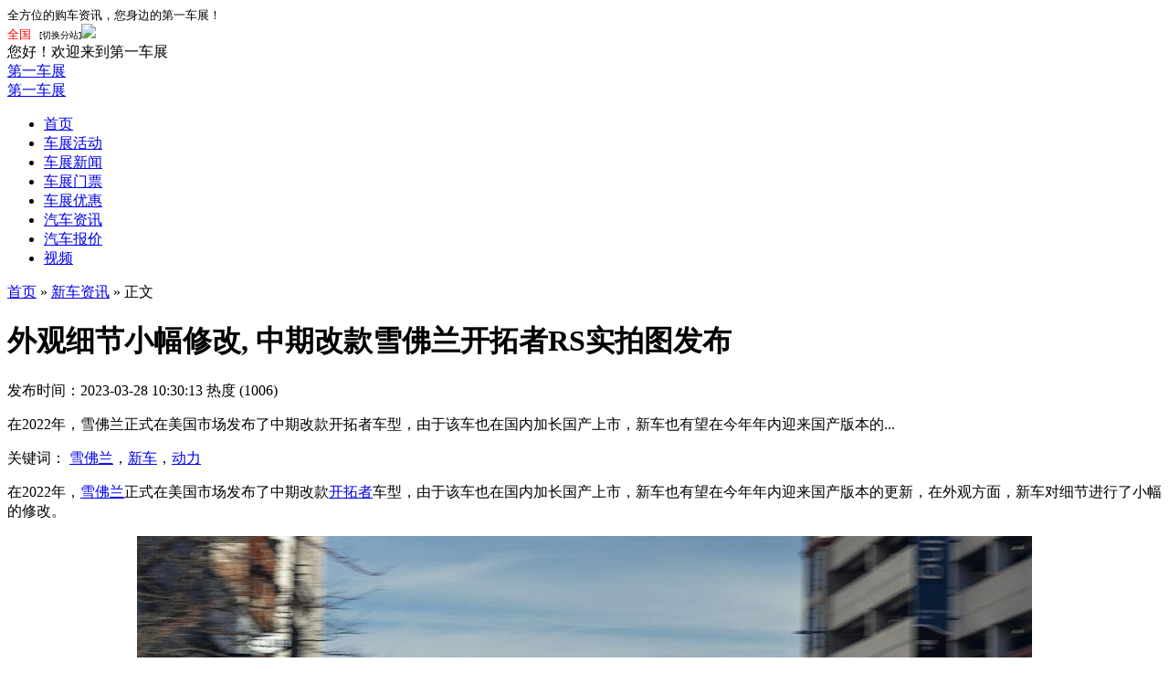

--- FILE ---
content_type: text/html; charset=UTF-8
request_url: https://diyichezhan.com/article/show/17232
body_size: 12926
content:
<!DOCTYPE html>
<html>
<head>
    <meta charset="utf-8">
    <title>外观细节小幅修改, 中期改款雪佛兰开拓者RS实拍图发布 - 第一车展 </title>
    <meta name="keywords" content="雪佛兰,新车,动力" />
    <meta name="description" content="在2022年，雪佛兰正式在美国市场发布了中期改款开拓者车型，由于该车也在国内加长国产上市，新车也有望在今年年内迎来国产版本的..." />
    <meta name="renderer" content="webkit">
    <meta http-equiv="X-UA-Compatible" content="IE=edge,chrome=1">
    <meta name="viewport" content="width=device-width, initial-scale=1.0, minimum-scale=1.0, maximum-scale=1.0, user-scalable=0">
    <meta http-equiv="mobile-agent" content="format=html5;url=https://m.diyichezhan.com/article/show/17232" />
    <meta http-equiv="mobile-agent" content="format=xhtml; url=https://m.diyichezhan.com/article/show/17232" />
    <link rel="alternate" media="only screen and (max-width: 640px)" href="https://m.diyichezhan.com/article/show/17232" />
    <script type="0142c7190a7140f71ba6596f-text/javascript" src="//www.diyichezhan.com/static/home/js/jquery.min.js"></script>
    <script type="0142c7190a7140f71ba6596f-text/javascript" src="//www.diyichezhan.com/static/home/js/common.js"></script>
    <meta name="wlhlauth" content="c028f6de36c146c2aa0e90ed3879737d"/>
    <script async src="https://pagead2.googlesyndication.com/pagead/js/adsbygoogle.js?client=ca-pub-6189596329395166" crossorigin="anonymous" type="0142c7190a7140f71ba6596f-text/javascript"></script>
        <link href="//www.diyichezhan.com/static/home/css/base.css" rel="stylesheet" type="text/css">
    <link href="//www.diyichezhan.com/static/home/css/layout.css" rel="stylesheet" type="text/css">
    <link href="//www.diyichezhan.com/static/home/css/detail.css?v=1" rel="stylesheet" type="text/css">
    <link href="//www.diyichezhan.com/static/home/css/swiper.min.css" rel="stylesheet" type="text/css">
</head>
<body>
<script type="0142c7190a7140f71ba6596f-text/javascript">
    $(function () {
        $(window).bind("scroll", function () {
            var height = $(document).scrollTop();
            if (height > 325) {
                $(".xcp_nav").addClass("nav_fixed");
                $(".xcp_logo").hide();
                $(".xcp_min_logo").show();
                $(".xcp_ss").show();
            } else {
                $(".xcp_nav").removeClass("nav_fixed");
                $(".xcp_logo").show();
                $(".xcp_min_logo").hide();
                $(".xcp_ss").hide();
            }
        });
    })
</script>
<script type="0142c7190a7140f71ba6596f-text/javascript">
    function position() {
        var localtion = document.getElementById('hh');
        localtion.style.display = "block";
    }

    function likai() {
        var localtion = document.getElementById('hh');
        localtion.style.display = "none";
    }
</script>
<style>
    .localtion-list {
        display: none;
        position: absolute;
        top: 30px;
        width: 280px;
        height: 395px;
        padding: 12px 10px 12px 20px;
        line-height: 28px;
        font-size: 12px;
        overflow-y: auto;
        color: #333;
        background-color: #ededed;
        margin-left: 100px;
    }

    dl, dd, dt {
        margin: 0px;
        padding: 0px;
    }

    .localtion-list dt {
        float: left;
        width: 55px;
        padding-right: 13px;
        text-align: right;
        overflow: hidden;
        font-weight: bold;
    }

    .localtion-list dd {
        border-bottom: 1px dashed #c0c0c0;
        padding-left: 68px;
    }

    .localtion-list a {
        display: inline-block;
        margin-right: 10px;
        color: #666;
    }

</style>
<div id="header">
    <div class="topbox fs12">
        <div class="topbox_inner">
            <div class="top_left">
                <div style="width:255px; font-size:13px">全方位的购车资讯，您身边的第一车展！</div>
                <div class="substate">
          <span class="tit-tag" onmouseover="if (!window.__cfRLUnblockHandlers) return false; position()" data-cf-modified-0142c7190a7140f71ba6596f-="">
          <div class="tit"> <font size="2" color="#F00">全国 <font size="-2" color="#000">&nbsp;&nbsp;[切换分站]</font></font><img
                  src="//www.diyichezhan.com/static/home/images/city-con.png"></div>
          </span>
                    <div class="localtion-list" style="display: none;" id="hh" onmouseover="if (!window.__cfRLUnblockHandlers) return false; position()" onmouseout="if (!window.__cfRLUnblockHandlers) return false; likai()" data-cf-modified-0142c7190a7140f71ba6596f-="">
                        <dl>
                            <dt><strong><a href="//www.diyichezhan.com/">全国</a></strong></dt>
                            <dd>
                                <a href="//www.diyichezhan.com/city_beijing" title="北京汽车">北京</a>
                                <a href="//www.diyichezhan.com/city_shanghai" title="上海汽车">上海</a>
                                <a href="//www.diyichezhan.com/city_tianjin" title="天津汽车">天津</a>
                                <a href="//www.diyichezhan.com/city_chongqing" title="重庆汽车">重庆</a>
                            </dd>
                                                                                                                                                                                                                        <dt><strong>广东：</strong></dt>
                                    <dd>
                                                                                <a href="//www.diyichezhan.com/city_shenzhen" title="深圳汽车">深圳</a>
                                                                                <a href="//www.diyichezhan.com/city_guangzhou" title="广州汽车">广州</a>
                                                                                <a href="//www.diyichezhan.com/city_chaozhou" title="潮州汽车">潮州</a>
                                                                                <a href="//www.diyichezhan.com/city_dongguan" title="东莞汽车">东莞</a>
                                                                                <a href="//www.diyichezhan.com/city_foshan" title="佛山汽车">佛山</a>
                                                                                <a href="//www.diyichezhan.com/city_huizhou" title="惠州汽车">惠州</a>
                                                                                <a href="//www.diyichezhan.com/city_heyuan" title="河源汽车">河源</a>
                                                                                <a href="//www.diyichezhan.com/city_jiangmen" title="江门汽车">江门</a>
                                                                                <a href="//www.diyichezhan.com/city_jieyang" title="揭阳汽车">揭阳</a>
                                                                                <a href="//www.diyichezhan.com/city_maoming" title="茂名汽车">茂名</a>
                                                                                <a href="//www.diyichezhan.com/city_meizhou" title="梅州汽车">梅州</a>
                                                                                <a href="//www.diyichezhan.com/city_qingyuan" title="清远汽车">清远</a>
                                                                                <a href="//www.diyichezhan.com/city_shaoguan" title="韶关汽车">韶关</a>
                                                                                <a href="//www.diyichezhan.com/city_shantou" title="汕头汽车">汕头</a>
                                                                                <a href="//www.diyichezhan.com/city_shanwei" title="汕尾汽车">汕尾</a>
                                                                                <a href="//www.diyichezhan.com/city_yangjiang" title="阳江汽车">阳江</a>
                                                                                <a href="//www.diyichezhan.com/city_yunfu" title="云浮汽车">云浮</a>
                                                                                <a href="//www.diyichezhan.com/city_zhuhai" title="珠海汽车">珠海</a>
                                                                                <a href="//www.diyichezhan.com/city_zhanjiang" title="湛江汽车">湛江</a>
                                                                                <a href="//www.diyichezhan.com/city_zhaoqing" title="肇庆汽车">肇庆</a>
                                                                                <a href="//www.diyichezhan.com/city_zhongshan" title="中山汽车">中山</a>
                                                                            </dd>
                                                                                                                                <dt><strong>浙江：</strong></dt>
                                    <dd>
                                                                                <a href="//www.diyichezhan.com/city_hangzhou" title="杭州汽车">杭州</a>
                                                                                <a href="//www.diyichezhan.com/city_huzhou" title="湖州汽车">湖州</a>
                                                                                <a href="//www.diyichezhan.com/city_jiaxing" title="嘉兴汽车">嘉兴</a>
                                                                                <a href="//www.diyichezhan.com/city_jinhua" title="金华汽车">金华</a>
                                                                                <a href="//www.diyichezhan.com/city_lishui" title="丽水汽车">丽水</a>
                                                                                <a href="//www.diyichezhan.com/city_ningbo" title="宁波汽车">宁波</a>
                                                                                <a href="//www.diyichezhan.com/city_quzhou" title="衢州汽车">衢州</a>
                                                                                <a href="//www.diyichezhan.com/city_shaoxing" title="绍兴汽车">绍兴</a>
                                                                                <a href="//www.diyichezhan.com/city_taizhou" title="台州汽车">台州</a>
                                                                                <a href="//www.diyichezhan.com/city_wenzhou" title="温州汽车">温州</a>
                                                                                <a href="//www.diyichezhan.com/city_zhoushan" title="舟山汽车">舟山</a>
                                                                            </dd>
                                                                                                                                <dt><strong>江苏：</strong></dt>
                                    <dd>
                                                                                <a href="//www.diyichezhan.com/city_suzhou" title="苏州汽车">苏州</a>
                                                                                <a href="//www.diyichezhan.com/city_changzhou" title="常州汽车">常州</a>
                                                                                <a href="//www.diyichezhan.com/city_huaian" title="淮安汽车">淮安</a>
                                                                                <a href="//www.diyichezhan.com/city_lianyungang" title="连云港汽车">连云港</a>
                                                                                <a href="//www.diyichezhan.com/city_nanjing" title="南京汽车">南京</a>
                                                                                <a href="//www.diyichezhan.com/city_nantong" title="南通汽车">南通</a>
                                                                                <a href="//www.diyichezhan.com/city_suqian" title="宿迁汽车">宿迁</a>
                                                                                <a href="//www.diyichezhan.com/city_tai_zhou" title="泰州汽车">泰州</a>
                                                                                <a href="//www.diyichezhan.com/city_wuxi" title="无锡汽车">无锡</a>
                                                                                <a href="//www.diyichezhan.com/city_xuzhou" title="徐州汽车">徐州</a>
                                                                                <a href="//www.diyichezhan.com/city_yancheng" title="盐城汽车">盐城</a>
                                                                                <a href="//www.diyichezhan.com/city_yangzhou" title="扬州汽车">扬州</a>
                                                                                <a href="//www.diyichezhan.com/city_zhenjiang" title="镇江汽车">镇江</a>
                                                                            </dd>
                                                                                                                                <dt><strong>内蒙古：</strong></dt>
                                    <dd>
                                                                                <a href="//www.diyichezhan.com/city_alashanmeng" title="阿拉善盟汽车">阿拉善盟</a>
                                                                                <a href="//www.diyichezhan.com/city_baotou" title="包头汽车">包头</a>
                                                                                <a href="//www.diyichezhan.com/city_bayannaoer" title="巴彦淖尔汽车">巴彦淖尔</a>
                                                                                <a href="//www.diyichezhan.com/city_chifeng" title="赤峰汽车">赤峰</a>
                                                                                <a href="//www.diyichezhan.com/city_eerduosi" title="鄂尔多斯汽车">鄂尔多斯</a>
                                                                                <a href="//www.diyichezhan.com/city_huhehaote" title="呼和浩特汽车">呼和浩特</a>
                                                                                <a href="//www.diyichezhan.com/city_hulunbeier" title="呼伦贝尔汽车">呼伦贝尔</a>
                                                                                <a href="//www.diyichezhan.com/city_tongliao" title="通辽汽车">通辽</a>
                                                                                <a href="//www.diyichezhan.com/city_wuhai" title="乌海汽车">乌海</a>
                                                                                <a href="//www.diyichezhan.com/city_wulanchabu" title="乌兰察布汽车">乌兰察布</a>
                                                                                <a href="//www.diyichezhan.com/city_xinganmeng" title="兴安盟汽车">兴安盟</a>
                                                                                <a href="//www.diyichezhan.com/city_xilinguolemeng" title="锡林郭勒盟汽车">锡林郭勒盟</a>
                                                                            </dd>
                                                                                                                                <dt><strong>辽宁：</strong></dt>
                                    <dd>
                                                                                <a href="//www.diyichezhan.com/city_anshan" title="鞍山汽车">鞍山</a>
                                                                                <a href="//www.diyichezhan.com/city_benxi" title="本溪汽车">本溪</a>
                                                                                <a href="//www.diyichezhan.com/city_chaoyang" title="朝阳汽车">朝阳</a>
                                                                                <a href="//www.diyichezhan.com/city_dalian" title="大连汽车">大连</a>
                                                                                <a href="//www.diyichezhan.com/city_dandong" title="丹东汽车">丹东</a>
                                                                                <a href="//www.diyichezhan.com/city_fushun" title="抚顺汽车">抚顺</a>
                                                                                <a href="//www.diyichezhan.com/city_fuxin" title="阜新汽车">阜新</a>
                                                                                <a href="//www.diyichezhan.com/city_huludao" title="葫芦岛汽车">葫芦岛</a>
                                                                                <a href="//www.diyichezhan.com/city_jinzhou" title="锦州汽车">锦州</a>
                                                                                <a href="//www.diyichezhan.com/city_liaoyang" title="辽阳汽车">辽阳</a>
                                                                                <a href="//www.diyichezhan.com/city_panjin" title="盘锦汽车">盘锦</a>
                                                                                <a href="//www.diyichezhan.com/city_shenyang" title="沈阳汽车">沈阳</a>
                                                                                <a href="//www.diyichezhan.com/city_tieling" title="铁岭汽车">铁岭</a>
                                                                                <a href="//www.diyichezhan.com/city_yingkou" title="营口汽车">营口</a>
                                                                            </dd>
                                                                                                                                <dt><strong>安徽：</strong></dt>
                                    <dd>
                                                                                <a href="//www.diyichezhan.com/city_anqing" title="安庆汽车">安庆</a>
                                                                                <a href="//www.diyichezhan.com/city_bengbu" title="蚌埠汽车">蚌埠</a>
                                                                                <a href="//www.diyichezhan.com/city_bozhou" title="亳州汽车">亳州</a>
                                                                                <a href="//www.diyichezhan.com/city_chuzhou" title="滁州汽车">滁州</a>
                                                                                <a href="//www.diyichezhan.com/city_chizhou" title="池州汽车">池州</a>
                                                                                <a href="//www.diyichezhan.com/city_fu_yang" title="阜阳汽车">阜阳</a>
                                                                                <a href="//www.diyichezhan.com/city_hefei" title="合肥汽车">合肥</a>
                                                                                <a href="//www.diyichezhan.com/city_huainan" title="淮南汽车">淮南</a>
                                                                                <a href="//www.diyichezhan.com/city_huaibei" title="淮北汽车">淮北</a>
                                                                                <a href="//www.diyichezhan.com/city_huangshan" title="黄山汽车">黄山</a>
                                                                                <a href="//www.diyichezhan.com/city_liuan" title="六安汽车">六安</a>
                                                                                <a href="//www.diyichezhan.com/city_maanshan" title="马鞍山汽车">马鞍山</a>
                                                                                <a href="//www.diyichezhan.com/city_su_zhou" title="宿州汽车">宿州</a>
                                                                                <a href="//www.diyichezhan.com/city_tongling" title="铜陵汽车">铜陵</a>
                                                                                <a href="//www.diyichezhan.com/city_wuhu" title="芜湖汽车">芜湖</a>
                                                                                <a href="//www.diyichezhan.com/city_xuancheng" title="宣城汽车">宣城</a>
                                                                            </dd>
                                                                                                                                <dt><strong>河南：</strong></dt>
                                    <dd>
                                                                                <a href="//www.diyichezhan.com/city_anyang" title="安阳汽车">安阳</a>
                                                                                <a href="//www.diyichezhan.com/city_hebi" title="鹤壁汽车">鹤壁</a>
                                                                                <a href="//www.diyichezhan.com/city_jiaozuo" title="焦作汽车">焦作</a>
                                                                                <a href="//www.diyichezhan.com/city_jiyuanshi" title="济源汽车">济源</a>
                                                                                <a href="//www.diyichezhan.com/city_kaifeng" title="开封汽车">开封</a>
                                                                                <a href="//www.diyichezhan.com/city_luoyang" title="洛阳汽车">洛阳</a>
                                                                                <a href="//www.diyichezhan.com/city_luohe" title="漯河汽车">漯河</a>
                                                                                <a href="//www.diyichezhan.com/city_nanyang" title="南阳汽车">南阳</a>
                                                                                <a href="//www.diyichezhan.com/city_pingdingshan" title="平顶山汽车">平顶山</a>
                                                                                <a href="//www.diyichezhan.com/city_puyang" title="濮阳汽车">濮阳</a>
                                                                                <a href="//www.diyichezhan.com/city_sanmenxia" title="三门峡汽车">三门峡</a>
                                                                                <a href="//www.diyichezhan.com/city_shangqiu" title="商丘汽车">商丘</a>
                                                                                <a href="//www.diyichezhan.com/city_xinxiang" title="新乡汽车">新乡</a>
                                                                                <a href="//www.diyichezhan.com/city_xuchang" title="许昌汽车">许昌</a>
                                                                                <a href="//www.diyichezhan.com/city_xinyang" title="信阳汽车">信阳</a>
                                                                                <a href="//www.diyichezhan.com/city_zhengzhou" title="郑州汽车">郑州</a>
                                                                                <a href="//www.diyichezhan.com/city_zhoukou" title="周口汽车">周口</a>
                                                                                <a href="//www.diyichezhan.com/city_zhumadian" title="驻马店汽车">驻马店</a>
                                                                            </dd>
                                                                                                                                <dt><strong>四川：</strong></dt>
                                    <dd>
                                                                                <a href="//www.diyichezhan.com/city_aba" title="阿坝汽车">阿坝</a>
                                                                                <a href="//www.diyichezhan.com/city_bazhong" title="巴中汽车">巴中</a>
                                                                                <a href="//www.diyichezhan.com/city_chengdu" title="成都汽车">成都</a>
                                                                                <a href="//www.diyichezhan.com/city_deyang" title="德阳汽车">德阳</a>
                                                                                <a href="//www.diyichezhan.com/city_dazhou" title="达州汽车">达州</a>
                                                                                <a href="//www.diyichezhan.com/city_guangyuan" title="广元汽车">广元</a>
                                                                                <a href="//www.diyichezhan.com/city_guangan" title="广安汽车">广安</a>
                                                                                <a href="//www.diyichezhan.com/city_ganzi" title="甘孜汽车">甘孜</a>
                                                                                <a href="//www.diyichezhan.com/city_luzhou" title="泸州汽车">泸州</a>
                                                                                <a href="//www.diyichezhan.com/city_leshan" title="乐山汽车">乐山</a>
                                                                                <a href="//www.diyichezhan.com/city_liangshan" title="凉山汽车">凉山</a>
                                                                                <a href="//www.diyichezhan.com/city_mianyang" title="绵阳汽车">绵阳</a>
                                                                                <a href="//www.diyichezhan.com/city_meishan" title="眉山汽车">眉山</a>
                                                                                <a href="//www.diyichezhan.com/city_neijiang" title="内江汽车">内江</a>
                                                                                <a href="//www.diyichezhan.com/city_nanchong" title="南充汽车">南充</a>
                                                                                <a href="//www.diyichezhan.com/city_panzhihua" title="攀枝花汽车">攀枝花</a>
                                                                                <a href="//www.diyichezhan.com/city_suining" title="遂宁汽车">遂宁</a>
                                                                                <a href="//www.diyichezhan.com/city_yibin" title="宜宾汽车">宜宾</a>
                                                                                <a href="//www.diyichezhan.com/city_yaan" title="雅安汽车">雅安</a>
                                                                                <a href="//www.diyichezhan.com/city_zigong" title="自贡汽车">自贡</a>
                                                                                <a href="//www.diyichezhan.com/city_ziyang" title="资阳汽车">资阳</a>
                                                                            </dd>
                                                                                                                                <dt><strong>贵州：</strong></dt>
                                    <dd>
                                                                                <a href="//www.diyichezhan.com/city_anshun" title="安顺汽车">安顺</a>
                                                                                <a href="//www.diyichezhan.com/city_bijie" title="毕节汽车">毕节</a>
                                                                                <a href="//www.diyichezhan.com/city_guiyang" title="贵阳汽车">贵阳</a>
                                                                                <a href="//www.diyichezhan.com/city_liupanshui" title="六盘水汽车">六盘水</a>
                                                                                <a href="//www.diyichezhan.com/city_qianxinan" title="黔西南汽车">黔西南</a>
                                                                                <a href="//www.diyichezhan.com/city_qiandongnan" title="黔东南汽车">黔东南</a>
                                                                                <a href="//www.diyichezhan.com/city_qiannan" title="黔南汽车">黔南</a>
                                                                                <a href="//www.diyichezhan.com/city_tongren" title="铜仁汽车">铜仁</a>
                                                                                <a href="//www.diyichezhan.com/city_zunyi" title="遵义汽车">遵义</a>
                                                                            </dd>
                                                                                                                                <dt><strong>西藏：</strong></dt>
                                    <dd>
                                                                                <a href="//www.diyichezhan.com/city_ali" title="阿里汽车">阿里</a>
                                                                                <a href="//www.diyichezhan.com/city_changdou" title="昌都汽车">昌都</a>
                                                                                <a href="//www.diyichezhan.com/city_lasa" title="拉萨汽车">拉萨</a>
                                                                                <a href="//www.diyichezhan.com/city_linzhi" title="林芝汽车">林芝</a>
                                                                                <a href="//www.diyichezhan.com/city_naqu" title="那曲汽车">那曲</a>
                                                                                <a href="//www.diyichezhan.com/city_rikaze" title="日喀则汽车">日喀则</a>
                                                                                <a href="//www.diyichezhan.com/city_shannan" title="山南汽车">山南</a>
                                                                            </dd>
                                                                                                                                <dt><strong>陕西：</strong></dt>
                                    <dd>
                                                                                <a href="//www.diyichezhan.com/city_ankang" title="安康汽车">安康</a>
                                                                                <a href="//www.diyichezhan.com/city_baoji" title="宝鸡汽车">宝鸡</a>
                                                                                <a href="//www.diyichezhan.com/city_hanzhong" title="汉中汽车">汉中</a>
                                                                                <a href="//www.diyichezhan.com/city_shangluo" title="商洛汽车">商洛</a>
                                                                                <a href="//www.diyichezhan.com/city_tongchuan" title="铜川汽车">铜川</a>
                                                                                <a href="//www.diyichezhan.com/city_weinan" title="渭南汽车">渭南</a>
                                                                                <a href="//www.diyichezhan.com/city_xian" title="西安汽车">西安</a>
                                                                                <a href="//www.diyichezhan.com/city_xianyang" title="咸阳汽车">咸阳</a>
                                                                                <a href="//www.diyichezhan.com/city_yanan" title="延安汽车">延安</a>
                                                                                <a href="//www.diyichezhan.com/city_yulin" title="榆林汽车">榆林</a>
                                                                            </dd>
                                                                                                                                <dt><strong>新疆：</strong></dt>
                                    <dd>
                                                                                <a href="//www.diyichezhan.com/city_akesu" title="阿克苏汽车">阿克苏</a>
                                                                                <a href="//www.diyichezhan.com/city_aletai" title="阿勒泰汽车">阿勒泰</a>
                                                                                <a href="//www.diyichezhan.com/city_alaer" title="阿拉尔汽车">阿拉尔</a>
                                                                                <a href="//www.diyichezhan.com/city_boertala" title="博尔塔拉汽车">博尔塔拉</a>
                                                                                <a href="//www.diyichezhan.com/city_bayinguoleng" title="巴音郭楞汽车">巴音郭楞</a>
                                                                                <a href="//www.diyichezhan.com/city_changji" title="昌吉汽车">昌吉</a>
                                                                                <a href="//www.diyichezhan.com/city_hami" title="哈密汽车">哈密</a>
                                                                                <a href="//www.diyichezhan.com/city_hetian" title="和田汽车">和田</a>
                                                                                <a href="//www.diyichezhan.com/city_kelamayi" title="克拉玛依汽车">克拉玛依</a>
                                                                                <a href="//www.diyichezhan.com/city_kezilesu" title="克孜勒苏汽车">克孜勒苏</a>
                                                                                <a href="//www.diyichezhan.com/city_kashen" title="喀什汽车">喀什</a>
                                                                                <a href="//www.diyichezhan.com/city_shihezi" title="石河子汽车">石河子</a>
                                                                                <a href="//www.diyichezhan.com/city_tulufan" title="吐鲁番汽车">吐鲁番</a>
                                                                                <a href="//www.diyichezhan.com/city_tacheng" title="塔城汽车">塔城</a>
                                                                                <a href="//www.diyichezhan.com/city_tumushuke" title="图木舒克汽车">图木舒克</a>
                                                                                <a href="//www.diyichezhan.com/city_wulumuqi" title="乌鲁木齐汽车">乌鲁木齐</a>
                                                                                <a href="//www.diyichezhan.com/city_wujiaqu" title="五家渠汽车">五家渠</a>
                                                                                <a href="//www.diyichezhan.com/city_yili" title="伊犁汽车">伊犁</a>
                                                                            </dd>
                                                                                                                                                                                            <dt><strong>河北：</strong></dt>
                                    <dd>
                                                                                <a href="//www.diyichezhan.com/city_baoding" title="保定汽车">保定</a>
                                                                                <a href="//www.diyichezhan.com/city_chengde" title="承德汽车">承德</a>
                                                                                <a href="//www.diyichezhan.com/city_cangzhou" title="沧州汽车">沧州</a>
                                                                                <a href="//www.diyichezhan.com/city_handan" title="邯郸汽车">邯郸</a>
                                                                                <a href="//www.diyichezhan.com/city_hengshui" title="衡水汽车">衡水</a>
                                                                                <a href="//www.diyichezhan.com/city_langfang" title="廊坊汽车">廊坊</a>
                                                                                <a href="//www.diyichezhan.com/city_qinhuangdao" title="秦皇岛汽车">秦皇岛</a>
                                                                                <a href="//www.diyichezhan.com/city_shijiazhuang" title="石家庄汽车">石家庄</a>
                                                                                <a href="//www.diyichezhan.com/city_tangshan" title="唐山汽车">唐山</a>
                                                                                <a href="//www.diyichezhan.com/city_xingtai" title="邢台汽车">邢台</a>
                                                                                <a href="//www.diyichezhan.com/city_zhangjiakou" title="张家口汽车">张家口</a>
                                                                            </dd>
                                                                                                                                <dt><strong>吉林：</strong></dt>
                                    <dd>
                                                                                <a href="//www.diyichezhan.com/city_baishan" title="白山汽车">白山</a>
                                                                                <a href="//www.diyichezhan.com/city_baicheng" title="白城汽车">白城</a>
                                                                                <a href="//www.diyichezhan.com/city_changchun" title="长春汽车">长春</a>
                                                                                <a href="//www.diyichezhan.com/city_jilinshi" title="吉林汽车">吉林</a>
                                                                                <a href="//www.diyichezhan.com/city_liaoyuan" title="辽源汽车">辽源</a>
                                                                                <a href="//www.diyichezhan.com/city_siping" title="四平汽车">四平</a>
                                                                                <a href="//www.diyichezhan.com/city_songyuan" title="松原汽车">松原</a>
                                                                                <a href="//www.diyichezhan.com/city_tonghua" title="通化汽车">通化</a>
                                                                                <a href="//www.diyichezhan.com/city_yanbian" title="延边汽车">延边</a>
                                                                            </dd>
                                                                                                                                <dt><strong>山东：</strong></dt>
                                    <dd>
                                                                                <a href="//www.diyichezhan.com/city_binzhou" title="滨州汽车">滨州</a>
                                                                                <a href="//www.diyichezhan.com/city_dongying" title="东营汽车">东营</a>
                                                                                <a href="//www.diyichezhan.com/city_dezhou" title="德州汽车">德州</a>
                                                                                <a href="//www.diyichezhan.com/city_heze" title="菏泽汽车">菏泽</a>
                                                                                <a href="//www.diyichezhan.com/city_jinan" title="济南汽车">济南</a>
                                                                                <a href="//www.diyichezhan.com/city_jining" title="济宁汽车">济宁</a>
                                                                                <a href="//www.diyichezhan.com/city_laiwu" title="莱芜汽车">莱芜</a>
                                                                                <a href="//www.diyichezhan.com/city_linyi" title="临沂汽车">临沂</a>
                                                                                <a href="//www.diyichezhan.com/city_liaocheng" title="聊城汽车">聊城</a>
                                                                                <a href="//www.diyichezhan.com/city_qingdao" title="青岛汽车">青岛</a>
                                                                                <a href="//www.diyichezhan.com/city_rizhao" title="日照汽车">日照</a>
                                                                                <a href="//www.diyichezhan.com/city_taian" title="泰安汽车">泰安</a>
                                                                                <a href="//www.diyichezhan.com/city_weifang" title="潍坊汽车">潍坊</a>
                                                                                <a href="//www.diyichezhan.com/city_weihai" title="威海汽车">威海</a>
                                                                                <a href="//www.diyichezhan.com/city_yantai" title="烟台汽车">烟台</a>
                                                                                <a href="//www.diyichezhan.com/city_zibo" title="淄博汽车">淄博</a>
                                                                                <a href="//www.diyichezhan.com/city_zaozhuang" title="枣庄汽车">枣庄</a>
                                                                            </dd>
                                                                                                                                <dt><strong>广西：</strong></dt>
                                    <dd>
                                                                                <a href="//www.diyichezhan.com/city_beihai" title="北海汽车">北海</a>
                                                                                <a href="//www.diyichezhan.com/city_baise" title="百色汽车">百色</a>
                                                                                <a href="//www.diyichezhan.com/city_chongzuo" title="崇左汽车">崇左</a>
                                                                                <a href="//www.diyichezhan.com/city_fangchenggang" title="防城港汽车">防城港</a>
                                                                                <a href="//www.diyichezhan.com/city_guilin" title="桂林汽车">桂林</a>
                                                                                <a href="//www.diyichezhan.com/city_guigang" title="贵港汽车">贵港</a>
                                                                                <a href="//www.diyichezhan.com/city_hezhou" title="贺州汽车">贺州</a>
                                                                                <a href="//www.diyichezhan.com/city_hechi" title="河池汽车">河池</a>
                                                                                <a href="//www.diyichezhan.com/city_liuzhou" title="柳州汽车">柳州</a>
                                                                                <a href="//www.diyichezhan.com/city_laibin" title="来宾汽车">来宾</a>
                                                                                <a href="//www.diyichezhan.com/city_nanning" title="南宁汽车">南宁</a>
                                                                                <a href="//www.diyichezhan.com/city_qinzhou" title="钦州汽车">钦州</a>
                                                                                <a href="//www.diyichezhan.com/city_wuzhou" title="梧州汽车">梧州</a>
                                                                                <a href="//www.diyichezhan.com/city_yu_lin" title="玉林汽车">玉林</a>
                                                                            </dd>
                                                                                                                                <dt><strong>海南：</strong></dt>
                                    <dd>
                                                                                <a href="//www.diyichezhan.com/city_baisha" title="白沙汽车">白沙</a>
                                                                                <a href="//www.diyichezhan.com/city_baoting" title="保亭汽车">保亭</a>
                                                                                <a href="//www.diyichezhan.com/city_chengmai" title="澄迈汽车">澄迈</a>
                                                                                <a href="//www.diyichezhan.com/city_changjiang" title="昌江汽车">昌江</a>
                                                                                <a href="//www.diyichezhan.com/city_danzhou" title="儋州汽车">儋州</a>
                                                                                <a href="//www.diyichezhan.com/city_dongfang" title="东方汽车">东方</a>
                                                                                <a href="//www.diyichezhan.com/city_dingan" title="定安汽车">定安</a>
                                                                                <a href="//www.diyichezhan.com/city_haikou" title="海口汽车">海口</a>
                                                                                <a href="//www.diyichezhan.com/city_lingao" title="临高汽车">临高</a>
                                                                                <a href="//www.diyichezhan.com/city_ledong" title="乐东汽车">乐东</a>
                                                                                <a href="//www.diyichezhan.com/city_lingshui" title="陵水汽车">陵水</a>
                                                                                <a href="//www.diyichezhan.com/city_qionghai" title="琼海汽车">琼海</a>
                                                                                <a href="//www.diyichezhan.com/city_qiongzhong" title="琼中汽车">琼中</a>
                                                                                <a href="//www.diyichezhan.com/city_sanya" title="三亚汽车">三亚</a>
                                                                                <a href="//www.diyichezhan.com/city_tunchang" title="屯昌汽车">屯昌</a>
                                                                                <a href="//www.diyichezhan.com/city_wuzhishan" title="五指山汽车">五指山</a>
                                                                                <a href="//www.diyichezhan.com/city_wenchang" title="文昌汽车">文昌</a>
                                                                                <a href="//www.diyichezhan.com/city_wanning" title="万宁汽车">万宁</a>
                                                                            </dd>
                                                                                                                                <dt><strong>云南：</strong></dt>
                                    <dd>
                                                                                <a href="//www.diyichezhan.com/city_baoshan" title="保山汽车">保山</a>
                                                                                <a href="//www.diyichezhan.com/city_chuxiong" title="楚雄汽车">楚雄</a>
                                                                                <a href="//www.diyichezhan.com/city_dali" title="大理汽车">大理</a>
                                                                                <a href="//www.diyichezhan.com/city_dehong" title="德宏汽车">德宏</a>
                                                                                <a href="//www.diyichezhan.com/city_diqing" title="迪庆汽车">迪庆</a>
                                                                                <a href="//www.diyichezhan.com/city_honghe" title="红河汽车">红河</a>
                                                                                <a href="//www.diyichezhan.com/city_kunming" title="昆明汽车">昆明</a>
                                                                                <a href="//www.diyichezhan.com/city_lijiang" title="丽江汽车">丽江</a>
                                                                                <a href="//www.diyichezhan.com/city_lincang" title="临沧汽车">临沧</a>
                                                                                <a href="//www.diyichezhan.com/city_nujiang" title="怒江汽车">怒江</a>
                                                                                <a href="//www.diyichezhan.com/city_puer" title="普洱汽车">普洱</a>
                                                                                <a href="//www.diyichezhan.com/city_qujing" title="曲靖汽车">曲靖</a>
                                                                                <a href="//www.diyichezhan.com/city_wenshan" title="文山汽车">文山</a>
                                                                                <a href="//www.diyichezhan.com/city_xishuangbanna" title="西双版纳汽车">西双版纳</a>
                                                                                <a href="//www.diyichezhan.com/city_yuxi" title="玉溪汽车">玉溪</a>
                                                                                <a href="//www.diyichezhan.com/city_zhaotong" title="昭通汽车">昭通</a>
                                                                            </dd>
                                                                                                                                <dt><strong>甘肃：</strong></dt>
                                    <dd>
                                                                                <a href="//www.diyichezhan.com/city_baiyin" title="白银汽车">白银</a>
                                                                                <a href="//www.diyichezhan.com/city_dingxi" title="定西汽车">定西</a>
                                                                                <a href="//www.diyichezhan.com/city_gannan" title="甘南汽车">甘南</a>
                                                                                <a href="//www.diyichezhan.com/city_jiayuguan" title="嘉峪关汽车">嘉峪关</a>
                                                                                <a href="//www.diyichezhan.com/city_jinchang" title="金昌汽车">金昌</a>
                                                                                <a href="//www.diyichezhan.com/city_jiuquan" title="酒泉汽车">酒泉</a>
                                                                                <a href="//www.diyichezhan.com/city_lanzhou" title="兰州汽车">兰州</a>
                                                                                <a href="//www.diyichezhan.com/city_longnan" title="陇南汽车">陇南</a>
                                                                                <a href="//www.diyichezhan.com/city_linxia" title="临夏汽车">临夏</a>
                                                                                <a href="//www.diyichezhan.com/city_pingliang" title="平凉汽车">平凉</a>
                                                                                <a href="//www.diyichezhan.com/city_qingyang" title="庆阳汽车">庆阳</a>
                                                                                <a href="//www.diyichezhan.com/city_tianshui" title="天水汽车">天水</a>
                                                                                <a href="//www.diyichezhan.com/city_wuwei" title="武威汽车">武威</a>
                                                                                <a href="//www.diyichezhan.com/city_zhangye" title="张掖汽车">张掖</a>
                                                                            </dd>
                                                                                                                                <dt><strong>山西：</strong></dt>
                                    <dd>
                                                                                <a href="//www.diyichezhan.com/city_changzhi" title="长治汽车">长治</a>
                                                                                <a href="//www.diyichezhan.com/city_datong" title="大同汽车">大同</a>
                                                                                <a href="//www.diyichezhan.com/city_jincheng" title="晋城汽车">晋城</a>
                                                                                <a href="//www.diyichezhan.com/city_jinzhong" title="晋中汽车">晋中</a>
                                                                                <a href="//www.diyichezhan.com/city_linfen" title="临汾汽车">临汾</a>
                                                                                <a href="//www.diyichezhan.com/city_lvliang" title="吕梁汽车">吕梁</a>
                                                                                <a href="//www.diyichezhan.com/city_shuozhou" title="朔州汽车">朔州</a>
                                                                                <a href="//www.diyichezhan.com/city_taiyuan" title="太原汽车">太原</a>
                                                                                <a href="//www.diyichezhan.com/city_xinzhou" title="忻州汽车">忻州</a>
                                                                                <a href="//www.diyichezhan.com/city_yangquan" title="阳泉汽车">阳泉</a>
                                                                                <a href="//www.diyichezhan.com/city_yuncheng" title="运城汽车">运城</a>
                                                                            </dd>
                                                                                                                                <dt><strong>湖南：</strong></dt>
                                    <dd>
                                                                                <a href="//www.diyichezhan.com/city_changsha" title="长沙汽车">长沙</a>
                                                                                <a href="//www.diyichezhan.com/city_changde" title="常德汽车">常德</a>
                                                                                <a href="//www.diyichezhan.com/city_chenzhou" title="郴州汽车">郴州</a>
                                                                                <a href="//www.diyichezhan.com/city_hengyang" title="衡阳汽车">衡阳</a>
                                                                                <a href="//www.diyichezhan.com/city_huaihua" title="怀化汽车">怀化</a>
                                                                                <a href="//www.diyichezhan.com/city_loudi" title="娄底汽车">娄底</a>
                                                                                <a href="//www.diyichezhan.com/city_shaoyang" title="邵阳汽车">邵阳</a>
                                                                                <a href="//www.diyichezhan.com/city_xiangtan" title="湘潭汽车">湘潭</a>
                                                                                <a href="//www.diyichezhan.com/city_xiangxi" title="湘西汽车">湘西</a>
                                                                                <a href="//www.diyichezhan.com/city_yueyang" title="岳阳汽车">岳阳</a>
                                                                                <a href="//www.diyichezhan.com/city_yiyang" title="益阳汽车">益阳</a>
                                                                                <a href="//www.diyichezhan.com/city_yongzhou" title="永州汽车">永州</a>
                                                                                <a href="//www.diyichezhan.com/city_zhuzhou" title="株洲汽车">株洲</a>
                                                                                <a href="//www.diyichezhan.com/city_zhangjiajie" title="张家界汽车">张家界</a>
                                                                            </dd>
                                                                                                                                                                                            <dt><strong>黑龙江：</strong></dt>
                                    <dd>
                                                                                <a href="//www.diyichezhan.com/city_daqing" title="大庆汽车">大庆</a>
                                                                                <a href="//www.diyichezhan.com/city_daxinganling" title="大兴安岭汽车">大兴安岭</a>
                                                                                <a href="//www.diyichezhan.com/city_haerbin" title="哈尔滨汽车">哈尔滨</a>
                                                                                <a href="//www.diyichezhan.com/city_hegang" title="鹤岗汽车">鹤岗</a>
                                                                                <a href="//www.diyichezhan.com/city_heihe" title="黑河汽车">黑河</a>
                                                                                <a href="//www.diyichezhan.com/city_jixi" title="鸡西汽车">鸡西</a>
                                                                                <a href="//www.diyichezhan.com/city_jiamusi" title="佳木斯汽车">佳木斯</a>
                                                                                <a href="//www.diyichezhan.com/city_mudanjiang" title="牡丹江汽车">牡丹江</a>
                                                                                <a href="//www.diyichezhan.com/city_qiqihaer" title="齐齐哈尔汽车">齐齐哈尔</a>
                                                                                <a href="//www.diyichezhan.com/city_qitaihe" title="七台河汽车">七台河</a>
                                                                                <a href="//www.diyichezhan.com/city_shuangyashan" title="双鸭山汽车">双鸭山</a>
                                                                                <a href="//www.diyichezhan.com/city_suihua" title="绥化汽车">绥化</a>
                                                                                <a href="//www.diyichezhan.com/city_yichun" title="伊春汽车">伊春</a>
                                                                            </dd>
                                                                                                                                <dt><strong>湖北：</strong></dt>
                                    <dd>
                                                                                <a href="//www.diyichezhan.com/city_ezhou" title="鄂州汽车">鄂州</a>
                                                                                <a href="//www.diyichezhan.com/city_enshi" title="恩施汽车">恩施</a>
                                                                                <a href="//www.diyichezhan.com/city_huangshi" title="黄石汽车">黄石</a>
                                                                                <a href="//www.diyichezhan.com/city_huanggang" title="黄冈汽车">黄冈</a>
                                                                                <a href="//www.diyichezhan.com/city_jingmen" title="荆门汽车">荆门</a>
                                                                                <a href="//www.diyichezhan.com/city_jingzhou" title="荆州汽车">荆州</a>
                                                                                <a href="//www.diyichezhan.com/city_qianjiang" title="潜江汽车">潜江</a>
                                                                                <a href="//www.diyichezhan.com/city_shiyan" title="十堰汽车">十堰</a>
                                                                                <a href="//www.diyichezhan.com/city_suizhou" title="随州汽车">随州</a>
                                                                                <a href="//www.diyichezhan.com/city_shennongjia" title="神农架汽车">神农架</a>
                                                                                <a href="//www.diyichezhan.com/city_tianmen" title="天门汽车">天门</a>
                                                                                <a href="//www.diyichezhan.com/city_wuhan" title="武汉汽车">武汉</a>
                                                                                <a href="//www.diyichezhan.com/city_xiangyang" title="襄阳汽车">襄阳</a>
                                                                                <a href="//www.diyichezhan.com/city_xiaogan" title="孝感汽车">孝感</a>
                                                                                <a href="//www.diyichezhan.com/city_xianning" title="咸宁汽车">咸宁</a>
                                                                                <a href="//www.diyichezhan.com/city_xiantao" title="仙桃汽车">仙桃</a>
                                                                                <a href="//www.diyichezhan.com/city_yichang" title="宜昌汽车">宜昌</a>
                                                                            </dd>
                                                                                                                                <dt><strong>福建：</strong></dt>
                                    <dd>
                                                                                <a href="//www.diyichezhan.com/city_fuzhou" title="福州汽车">福州</a>
                                                                                <a href="//www.diyichezhan.com/city_longyan" title="龙岩汽车">龙岩</a>
                                                                                <a href="//www.diyichezhan.com/city_nanping" title="南平汽车">南平</a>
                                                                                <a href="//www.diyichezhan.com/city_ningde" title="宁德汽车">宁德</a>
                                                                                <a href="//www.diyichezhan.com/city_putian" title="莆田汽车">莆田</a>
                                                                                <a href="//www.diyichezhan.com/city_quanzhou" title="泉州汽车">泉州</a>
                                                                                <a href="//www.diyichezhan.com/city_sanming" title="三明汽车">三明</a>
                                                                                <a href="//www.diyichezhan.com/city_xiamen" title="厦门汽车">厦门</a>
                                                                                <a href="//www.diyichezhan.com/city_zhangzhou" title="漳州汽车">漳州</a>
                                                                            </dd>
                                                                                                                                <dt><strong>江西：</strong></dt>
                                    <dd>
                                                                                <a href="//www.diyichezhan.com/city_fu_zhou" title="抚州汽车">抚州</a>
                                                                                <a href="//www.diyichezhan.com/city_ganzhou" title="赣州汽车">赣州</a>
                                                                                <a href="//www.diyichezhan.com/city_jingdezhen" title="景德镇汽车">景德镇</a>
                                                                                <a href="//www.diyichezhan.com/city_jiujiang" title="九江汽车">九江</a>
                                                                                <a href="//www.diyichezhan.com/city_jian" title="吉安汽车">吉安</a>
                                                                                <a href="//www.diyichezhan.com/city_nanchang" title="南昌汽车">南昌</a>
                                                                                <a href="//www.diyichezhan.com/city_ping_xiang" title="萍乡汽车">萍乡</a>
                                                                                <a href="//www.diyichezhan.com/city_shangrao" title="上饶汽车">上饶</a>
                                                                                <a href="//www.diyichezhan.com/city_xinyu" title="新余汽车">新余</a>
                                                                                <a href="//www.diyichezhan.com/city_yingtan" title="鹰潭汽车">鹰潭</a>
                                                                                <a href="//www.diyichezhan.com/city_yi_chun" title="宜春汽车">宜春</a>
                                                                            </dd>
                                                                                                                                <dt><strong>青海：</strong></dt>
                                    <dd>
                                                                                <a href="//www.diyichezhan.com/city_guoluo" title="果洛汽车">果洛</a>
                                                                                <a href="//www.diyichezhan.com/city_haidong" title="海东汽车">海东</a>
                                                                                <a href="//www.diyichezhan.com/city_haibei" title="海北汽车">海北</a>
                                                                                <a href="//www.diyichezhan.com/city_huangnan" title="黄南汽车">黄南</a>
                                                                                <a href="//www.diyichezhan.com/city_hainan" title="海南汽车">海南</a>
                                                                                <a href="//www.diyichezhan.com/city_haixi" title="海西汽车">海西</a>
                                                                                <a href="//www.diyichezhan.com/city_xining" title="西宁汽车">西宁</a>
                                                                                <a href="//www.diyichezhan.com/city_yushu" title="玉树汽车">玉树</a>
                                                                            </dd>
                                                                                                                                <dt><strong>宁夏：</strong></dt>
                                    <dd>
                                                                                <a href="//www.diyichezhan.com/city_guyuan" title="固原汽车">固原</a>
                                                                                <a href="//www.diyichezhan.com/city_shizuishan" title="石嘴山汽车">石嘴山</a>
                                                                                <a href="//www.diyichezhan.com/city_wuzhong" title="吴忠汽车">吴忠</a>
                                                                                <a href="//www.diyichezhan.com/city_yinchuan" title="银川汽车">银川</a>
                                                                                <a href="//www.diyichezhan.com/city_zhongwei" title="中卫汽车">中卫</a>
                                                                            </dd>
                                                                                                                                                                                                                                                                        </dl>
                    </div>
                </div>
            </div>
            <div class="top_right" id="top_login_box_0"><span>您好！欢迎来到第一车展</span>&nbsp;&nbsp;&nbsp;&nbsp;
                <div class="top_right" id="top_login_box_1" style="display:none;">
                    <span class="loginedtip"><a href="" style="color:#ff6600;" id="headerUsername" target="_blank">ljhint</a>您好！欢迎回来</span>
                    &nbsp;&nbsp; <a href="" target="_blank">设置</a> <a href="">退出</a>
                </div>
            </div>
        </div>
    </div>
        <div class="xcp_nav">
            <div class="xcp_subnav">
                <a href="//www.diyichezhan.com/" target="_blank"><div class="xcp_logo">第一车展</div></a>
                <a href="//www.diyichezhan.com/" target="_blank">
                    <div class="xcp_min_logo">第一车展</div>
                </a>
                <ul>
                                            <li><a  href="//www.diyichezhan.com" >首页</a></li>
                                            <li><a  href="//www.diyichezhan.com/autoshow" >车展活动</a></li>
                        <li><a  href="//www.diyichezhan.com/article/list/1" >车展新闻</a></li>
                        <li><a  href="//www.diyichezhan.com/article/list/2" >车展门票</a></li>
                        <li><a  href="//www.diyichezhan.com/article/list/3" >车展优惠</a></li>
                        <li><a  href="//www.diyichezhan.com/article" >汽车资讯</a></li>
                        <li><a  href="//www.diyichezhan.com/car" target="_blank">汽车报价</a></li>
                        <li><a  href="//www.diyichezhan.com/video" target="_blank">视频</a></li>
                </ul>
            </div>
        </div>
    </div>
<!--head end-->

    <div id="main-con-outter">
        <div class="crunav fs12"> <a href="//www.diyichezhan.com/" target="_blank">首页</a>&nbsp;&raquo; <a href="//www.diyichezhan.com/article/list/5">新车资讯</a> &raquo; 正文 </div>
        <div class="narmaladvbox">
            <div class="ad_"></div>
        </div>
        <div id="main-con">
            <!--main-con-left start-->
            <div id="main-con-left">
                <div class="ad_760"></div>
                <div class="de_title">
                    <h1>外观细节小幅修改, 中期改款雪佛兰开拓者RS实拍图发布</h1>
                    <p>发布时间：2023-03-28 10:30:13<a> 热度 (<font id="cmt_count_callback">1006</font>)</a></p>
                </div>
                <div class="de_guide">
                    <p >在2022年，雪佛兰正式在美国市场发布了中期改款开拓者车型，由于该车也在国内加长国产上市，新车也有望在今年年内迎来国产版本的...</p>
                    <div class="de_taglist">关键词： <span><a href="//www.diyichezhan.com/article/tag/雪佛兰">雪佛兰</a>，<a href="//www.diyichezhan.com/article/tag/新车">新车</a>，<a href="//www.diyichezhan.com/article/tag/动力">动力</a></span> </div>
                </div>
                <div class="de_info" id="zwnr" style="font-size:16px;"> <div class="content" id="article"><p>在2022年，<a href="//www.diyichezhan.com/car/brand/71">雪佛兰</a>正式在美国市场发布了中期改款<a href="//www.diyichezhan.com/car/model/5476">开拓者</a>车型，由于该车也在国内加长国产上市，新车也有望在今年年内迎来国产版本的更新，在外观方面，新车对细节进行了小幅的修改。</p><p style="text-align: center;"><img src="//cache.diyichezhan.com/images/aHR0cDovL2ltYWdlLnVjenpkLmNuLzU4MTUxNTQ5MzA5OTU5NjQ3NjMuanBnP2lkPTA="></p><p style="text-align: center;"><img src="//cache.diyichezhan.com/images/aHR0cDovL2ltYWdlLnVjenpkLmNuLzE3MTU4MzEyNjYyMTM3MTA4NDU5LmpwZz9pZD0w"></p><p style="text-align: center;"><img src="//cache.diyichezhan.com/images/aHR0cDovL2ltYWdlLnVjenpkLmNuLzQ1OTQxNzc3NjUzNTI3Njk3ODEuanBnP2lkPTA="></p><p>比如前脸部分，即使是RS车型已经采用了黑化套件，新款还是的更加彻底，由黑色的雪佛兰车标引出的镀铬条彻底变为了黑色，上格栅变得更加扁平，下格栅更加宽阔，左右两侧大灯组也有着一定的微调，上方的分体日行灯造型变得更加锐利，犹如刀锋一般，而下方的远近光灯组尺寸的略微缩小，呈倾斜排列，中间还引出装饰条与下格栅相连，显得更加的激进运动。前保险杠部分当然依旧是梯形下格栅及大面积亮黑色细节包裹，进一步增强了精致的感觉。</p><p style="text-align: center;"><img src="//cache.diyichezhan.com/images/aHR0cDovL2ltYWdlLnVjenpkLmNuLzE2MDM5MzQyMzgwMTQ0NDQ3MDMwLmpwZz9pZD0w"></p><p style="text-align: center;"><img src="//cache.diyichezhan.com/images/aHR0cDovL2ltYWdlLnVjenpkLmNuLzEzMjU1ODY3NzYyMzMxMjAyODYuanBnP2lkPTA="></p><p style="text-align: center;"><img src="//cache.diyichezhan.com/images/aHR0cDovL2ltYWdlLnVjenpkLmNuLzY1NjExMDExMDU5Mzg5NzA2MjAuanBnP2lkPTA="></p><p>在车身侧面，由于只是改款车型，新车当然不会有材料变化啊，美版由于没有进行过额外加长，定义较为标准的大五座SUV，所以造型要更运动一些。双色车身这样的元素与不是版本没有区别，但D柱倾斜角度更大，整体更为紧凑，显得更加的时尚。前门下方还有着额外的Blazer标志，配合样式前卫的轮毂样式等元素，显得更加的运动。</p><p style="text-align: center;"><img src="//cache.diyichezhan.com/images/aHR0cDovL2ltYWdlLnVjenpkLmNuLzE0OTE3NDY0Nzc0NjMyODIzMzI0LmpwZz9pZD0w"></p><p style="text-align: center;"><img src="//cache.diyichezhan.com/images/aHR0cDovL2ltYWdlLnVjenpkLmNuLzUxMjYwMjA0NTUxMjE4MzE5MTQuanBnP2lkPTA="></p><p style="text-align: center;"><img src="//cache.diyichezhan.com/images/aHR0cDovL2ltYWdlLnVjenpkLmNuLzk1MjMyNDIzNDcyNzA5MjI4NzcuanBnP2lkPTA="></p><p>在车尾部分，新车的主要尾灯能进行修改，虽然整体的轮廓没有发生变化，但内部光源变成了相当时尚的麻花状红色灯带，弯曲交叉的光源显得相当有科技感，也更加的运动，比现款车型有着明显的提升。新车的尾箱线条当然不会特别大的变化，依旧有着标志性的大尺寸梯形牌照悬挂区域，而哎RS车型大尺寸的车顶扰流板略带镂空造型，与后保险杠部分大面积亮黑色装饰扩散器及双边双出排气怎么形成呼应，为运动的设计画下圆满的句号。</p><p style="text-align: center;"><img src="//cache.diyichezhan.com/images/aHR0cDovL2ltYWdlLnVjenpkLmNuLzY0Mzk2NTgyNTUzOTA0Njc3MjYuanBnP2lkPTA="></p><p style="text-align: center;"><img src="//cache.diyichezhan.com/images/aHR0cDovL2ltYWdlLnVjenpkLmNuLzI4OTA4NTgyMTMyNTcxMDIyOTUuanBnP2lkPTA="></p><p style="text-align: center;"><img src="//cache.diyichezhan.com/images/aHR0cDovL2ltYWdlLnVjenpkLmNuLzY2Njg4MzIxOTQ1Mzg0MzE4LmpwZz9pZD0w"></p><p style="text-align: center;"><img src="//cache.diyichezhan.com/images/aHR0cDovL2ltYWdlLnVjenpkLmNuLzE2MzAyOTQyNzU3NTEwNjU1OTM1LmpwZz9pZD0w"></p><p>内饰部分，新车的并没有太大的变化，也与国产版本基本保持一致，最为醒目的仍是四枚圆形空调出风口，展翼式的中控台面，悬浮式的大尺寸液晶屏，当然高配车型加入了7寸左右的仪表盘，进一步增强了科技感，而随处可见的红色缝线工艺覆盖打孔真皮座椅，朴实的机械式档杆等元素都体现出了原始的运动魅力，方向盘尺寸依旧巨大。一切都是熟悉的味道。</p><p style="text-align: center;"><img src="//cache.diyichezhan.com/images/aHR0cDovL2ltYWdlLnVjenpkLmNuLzI2MzY2MjkzMzE2MjE0NDI0MC5qcGc/aWQ9MA=="></p><p style="text-align: center;"><img src="//cache.diyichezhan.com/images/aHR0cDovL2ltYWdlLnVjenpkLmNuLzE1MDg1NTg3MjMxNzExOTA5Mjg1LmpwZz9pZD0w"></p><p style="text-align: center;"><img src="//cache.diyichezhan.com/images/aHR0cDovL2ltYWdlLnVjenpkLmNuLzEwNzE3Njk3MTk5NTk1MjYzNjI4LmpwZz9pZD0w"></p><p style="text-align: center;"><img src="//cache.diyichezhan.com/images/aHR0cDovL2ltYWdlLnVjenpkLmNuLzg3MTU1NDAxMTYyMTgzOTY3ODIuanBnP2lkPTA="></p><p style="text-align: center;"><img src="//cache.diyichezhan.com/images/aHR0cDovL2ltYWdlLnVjenpkLmNuLzg5MjI2Njg0NjQyMjI2ODY3MTAuanBnP2lkPTA="></p><p style="text-align: center;"><img src="//cache.diyichezhan.com/images/aHR0cDovL2ltYWdlLnVjenpkLmNuLzYyNjA1NDY0MjA5NTc0NjQyNzUuanBnP2lkPTA="></p><p style="text-align: center;"><img src="//cache.diyichezhan.com/images/aHR0cDovL2ltYWdlLnVjenpkLmNuLzY2MTk1NzIwOTI0MjA2MzI2MTAuanBnP2lkPTA="></p><p>在动力方面，每个版本当然搭载了招牌的3.6L V6自然吸气发动机，最大功率超过310马力，有着不错的不动力表现，0~96km加速仅用6.6秒，当然未来如果引进国内，肯定会依旧延续2.0T动力配9AT变速箱的配置。参数方面应该不会有太大变化，依旧为237马力左右，高配车型还有四驱系统可供选择，并搭配48V轻混动系统。更多的信息还有待官方进一步公布，未来能有怎样的表现，非常值得期待。</p></div></div>
                <div class="v-det-pn fs12">
                    <div class="v-det-prev"> <span>上一篇：</span>
                                                    <a href="//www.diyichezhan.com/article/show/17231" title="全新上市的全球车型东风标致408X到底值不值得入手?">全新上市的全球车型东风标致408X到底值不值得入手?</a>
                                            </div>
                    <div class="v-det-next"> <span>下一篇：</span>
                                                    <a href="//www.diyichezhan.com/article/show/17233" title="多次推迟终迎上市, MG7能够拯救张亮吗?">多次推迟终迎上市, MG7能够拯救张亮吗?</a>
                                            </div>
                </div>
                <div class="v-det-tag fs12"> <span class="de_icon">标  签</span> <a href="//www.diyichezhan.com/article/tag/雪佛兰">雪佛兰</a><a href="//www.diyichezhan.com/article/tag/新车">新车</a><a href="//www.diyichezhan.com/article/tag/动力">动力</a></div>
                <div class="ad_808_90_1"></div>
                    

            </div>
            <!--main-con-left end-->
            <!--main-con-right start-->
            <div id="main-con-right">

                                    <div id="right-box">
                        <div class="headLine2">
                            <div>
                                <h2 class="fs14 bold">相关车系</h2>
                            </div>
                        </div>
                                                <div class="car_price">
                            <div class="car_price_img"> <a href=""> <img src="https://img.gouchebangshou.com/upload/202010/1602666480_5f86bff0133c5.png" style="width: 100%;" title="畅巡"> </a> </div>
                            <div class="car_price_info">
                                <div class="car_price_info_carname">
                                    <a href="//www.diyichezhan.com/car/model/5396">上汽通用雪佛兰-畅巡</a>
                                </div>
                                <div class="price">
                                    15.99 万起                                 </div>
                            </div>
                        </div>
                                                <div class="car_price">
                            <div class="car_price_img"> <a href=""> <img src="https://img.gouchebangshou.com/upload/202010/1602666479_5f86bfef63958.png" style="width: 100%;" title="科鲁泽"> </a> </div>
                            <div class="car_price_info">
                                <div class="car_price_info_carname">
                                    <a href="//www.diyichezhan.com/car/model/5008">上汽通用雪佛兰-科鲁泽</a>
                                </div>
                                <div class="price">
                                    8.99 万起                                 </div>
                            </div>
                        </div>
                                                <div class="car_price">
                            <div class="car_price_img"> <a href=""> <img src="https://img.gouchebangshou.com/upload/202010/1602666473_5f86bfe9e83df.png" style="width: 100%;" title="科沃兹"> </a> </div>
                            <div class="car_price_info">
                                <div class="car_price_info_carname">
                                    <a href="//www.diyichezhan.com/car/model/4105">上汽通用雪佛兰-科沃兹</a>
                                </div>
                                <div class="price">
                                    7.99 万起                                 </div>
                            </div>
                        </div>
                                                <div class="car_price">
                            <div class="car_price_img"> <a href=""> <img src="https://img.gouchebangshou.com/upload/202010/1602666474_5f86bfea88048.png" style="width: 100%;" title="沃兰多"> </a> </div>
                            <div class="car_price_info">
                                <div class="car_price_info_carname">
                                    <a href="//www.diyichezhan.com/car/model/4882">上汽通用雪佛兰-沃兰多</a>
                                </div>
                                <div class="price">
                                    13.69 万起                                 </div>
                            </div>
                        </div>
                                                <div class="car_price">
                            <div class="car_price_img"> <a href=""> <img src="https://img.gouchebangshou.com/upload/202010/1602666475_5f86bfeb4366b.png" style="width: 100%;" title="迈锐宝XL"> </a> </div>
                            <div class="car_price_info">
                                <div class="car_price_info_carname">
                                    <a href="//www.diyichezhan.com/car/model/4031">上汽通用雪佛兰-迈锐宝XL</a>
                                </div>
                                <div class="price">
                                    16.49 万起                                 </div>
                            </div>
                        </div>
                                                <div class="car_price">
                            <div class="car_price_img"> <a href=""> <img src="https://img.gouchebangshou.com/upload/202010/1602666476_5f86bfec68c64.png" style="width: 100%;" title="创酷"> </a> </div>
                            <div class="car_price_info">
                                <div class="car_price_info_carname">
                                    <a href="//www.diyichezhan.com/car/model/3335">上汽通用雪佛兰-创酷</a>
                                </div>
                                <div class="price">
                                    11.89 万起                                 </div>
                            </div>
                        </div>
                                            </div>
                                
                        <!-- 相关新闻 -->
                        <div id="right-box">
                            <div class="headLine2">
                                <div>
                                    <h2 class="fs14 bold">推荐阅读</h2>
                                </div>
                            </div>
                            <ul class="fs12 n_rela">
                                                                <div class="video_hot">
                                    <div class="video_img"> <a href="//www.diyichezhan.com/article/show/20798"> <img src="https://img.diyichezhan.com/upload/202310/1698667207_653f9ac73f0f3.jpg" width="120px" height="80px" alt="最美大众、德系品质, 一汽-大众CC不容错过"> </a> </div>

                                    <div class="video_title">
                                        <h3 class="fs14"> <a href="//www.diyichezhan.com/article/show/20798">最美大众、德系品质, 一汽-大众CC不容错过</a> </h3>
                                    </div>
                                </div>
                                                                <div class="video_hot">
                                    <div class="video_img"> <a href="//www.diyichezhan.com/article/show/20795"> <img src="https://img.diyichezhan.com/upload/202310/1698661807_653f85af902b0.jpg" width="120px" height="80px" alt="路虎2024款揽胜或11月17日上市 配置升级 动力更强"> </a> </div>

                                    <div class="video_title">
                                        <h3 class="fs14"> <a href="//www.diyichezhan.com/article/show/20795">路虎2024款揽胜或11月17日上市 配置升级 动力更强</a> </h3>
                                    </div>
                                </div>
                                                                <div class="video_hot">
                                    <div class="video_img"> <a href="//www.diyichezhan.com/article/show/20780"> <img src="https://img.diyichezhan.com/upload/202310/1698631219_653f0e33977a5.jpg" width="120px" height="80px" alt="全球品质轻松购, 新508L开起来才知道什么是“良心车”"> </a> </div>

                                    <div class="video_title">
                                        <h3 class="fs14"> <a href="//www.diyichezhan.com/article/show/20780">全球品质轻松购, 新508L开起来才知道什么是“良心车”</a> </h3>
                                    </div>
                                </div>
                                                                <div class="video_hot">
                                    <div class="video_img"> <a href="//www.diyichezhan.com/article/show/20765"> <img src="https://img.diyichezhan.com/upload/202310/1698566407_653e1107657c3.jpg" width="120px" height="80px" alt="会不会是下一代RAV4? 丰田FT-3e概念车首发"> </a> </div>

                                    <div class="video_title">
                                        <h3 class="fs14"> <a href="//www.diyichezhan.com/article/show/20765">会不会是下一代RAV4? 丰田FT-3e概念车首发</a> </h3>
                                    </div>
                                </div>
                                                                <div class="video_hot">
                                    <div class="video_img"> <a href="//www.diyichezhan.com/article/show/20759"> <img src="https://img.diyichezhan.com/upload/202310/1698555608_653de6d88bc58.jpg" width="120px" height="80px" alt="日产的新王牌, 车长5米1, 252匹马力+9AT, 价格还很有诚意"> </a> </div>

                                    <div class="video_title">
                                        <h3 class="fs14"> <a href="//www.diyichezhan.com/article/show/20759">日产的新王牌, 车长5米1, 252匹马力+9AT, 价格还很有诚意</a> </h3>
                                    </div>
                                </div>
                                                                <div class="video_hot">
                                    <div class="video_img"> <a href="//www.diyichezhan.com/article/show/20755"> <img src="https://img.diyichezhan.com/upload/images/nopic-16x9.jpg" width="120px" height="80px" alt="AITO 10大定订单已超70000台, 每天大定超过1500辆"> </a> </div>

                                    <div class="video_title">
                                        <h3 class="fs14"> <a href="//www.diyichezhan.com/article/show/20755">AITO 10大定订单已超70000台, 每天大定超过1500辆</a> </h3>
                                    </div>
                                </div>
                                                            </ul>
                        </div>

                                    <div id="right-box">
                        <div class="headLine2">
                            <div>
                                <h2 class="fs14 bold">优惠信息</h2>
                            </div>
                        </div>
                        <ul class="fs12 n_rela">
                            <ul>
                                                                    <li><a href="//www.diyichezhan.com/dealer/home/69376/news/246269">沃兰多店内优惠高达3.6万 欢迎垂询</a></li>
                                                                    <li><a href="//www.diyichezhan.com/dealer/home/71275/news/246167">沃兰多限时优惠 目前优惠高达3万</a></li>
                                                                    <li><a href="//www.diyichezhan.com/dealer/home/3892/news/246151">探界者价格直降4.5万 欢迎到店品鉴</a></li>
                                                                    <li><a href="//www.diyichezhan.com/dealer/home/79343/news/246056">创界全系热销中 限时优惠高达4万元</a></li>
                                                                    <li><a href="//www.diyichezhan.com/dealer/home/3831/news/245964">购迈锐宝XL让利4.2万 欢迎莅临赏鉴</a></li>
                                                                    <li><a href="//www.diyichezhan.com/dealer/home/67904/news/245852">创酷欢迎莅临赏鉴 价格直降3.2万</a></li>
                                                            </ul>
                        </ul>
                    </div>
                                                                <div class="ad_300_250_2"></div>
                    </div>
            <!--main-con-right end-->
        </div>
    </div>
    <script type="0142c7190a7140f71ba6596f-text/javascript" src="//www.diyichezhan.com/static/home/js/swiper.min.js"></script>
    <script type="0142c7190a7140f71ba6596f-text/javascript">
        var swiper = new Swiper('.swiper-container', {
            pagination: {
                el: '.swiper-pagination',
                clickable: true,
            },
            slidesPerView: 4,
            spaceBetween: 30
        });
    </script>
    <script type="0142c7190a7140f71ba6596f-text/javascript">
        $(".cehua,.xcp_cehua").mouseover(function () {
            $(".xcp_cehua").stop().fadeIn(300);
            $(".xcp_cehua").css("opacity", "1");
        });
        $(".cehua,.xcp_cehua").mouseout(function () {
            $(".xcp_cehua").stop().fadeOut(300);
        });
    </script>
<!--foot start-->
<style>
    .WB_follow_ex .status_followed .follow_text {padding-top: 0px;}
    .WB_follow_ex .follow_text {line-height: 23px;}
</style>
<div id="footer">
    <div class="servicebox backimg">
        <div class="servicebox_inner">
            <div class="servicebox_con fs12 fc0" style="position:relative;">
                <a href="//www.diyichezhan.com/">网站首页</a>
                | <a href="//www.diyichezhan.com/about/">关于我们</a>
                | <a href="//www.diyichezhan.com/about/contact">联系方式</a>
                | <a href="//www.diyichezhan.com/about/agreement">使用协议</a>
                | <a href="//www.diyichezhan.com/about/copyright">版权隐私</a>
                | <a href="//www.diyichezhan.com/topics">话题</a>
                | <a href="//www.diyichezhan.com/sitemap.xml">sitemap</a>
            </div>
        </div>
    </div>
    <div class="copyrightbox fs12 fc0">
        <div class="copyrightbox_inner">
            <div class="copyright_font">
                <div class="copyright_font_inner">
                    Copyright ©2015-2020 武汉机至科技有限公司  diyichezhan.com All Rights Reserved<br/><a href="http://beian.miit.gov.cn/" target="_balnk">备案号：鄂ICP备17016478号-3</a>

                </div>
            </div>
        </div>
        
    </div>
</div>
<!-- tongji start -->
<div style="display:none">
    <script charset="UTF-8" id="LA_COLLECT" src="//sdk.51.la/js-sdk-pro.min.js" type="0142c7190a7140f71ba6596f-text/javascript"></script>
    <script type="0142c7190a7140f71ba6596f-text/javascript">LA.init({id: "JHq6rr5f1ho0YYFB",ck: "JHq6rr5f1ho0YYFB"})</script>
    <script type="0142c7190a7140f71ba6596f-text/javascript" src="//cpro.baidustatic.com/cpro/ui/cm.js" async="async" defer="defer"></script>
    <script type="0142c7190a7140f71ba6596f-text/javascript" src="/static/home/js/baidu.js"></script>
</div>
<!-- tongji end -->
<!--foot end-->
<div class="back2top"><a href="javascript:void(0);" title="返回顶部"></a></div>
<script src="/cdn-cgi/scripts/7d0fa10a/cloudflare-static/rocket-loader.min.js" data-cf-settings="0142c7190a7140f71ba6596f-|49" defer></script><script defer src="https://static.cloudflareinsights.com/beacon.min.js/vcd15cbe7772f49c399c6a5babf22c1241717689176015" integrity="sha512-ZpsOmlRQV6y907TI0dKBHq9Md29nnaEIPlkf84rnaERnq6zvWvPUqr2ft8M1aS28oN72PdrCzSjY4U6VaAw1EQ==" data-cf-beacon='{"version":"2024.11.0","token":"3d0ecac1512649378f62c95c3a1c32a0","r":1,"server_timing":{"name":{"cfCacheStatus":true,"cfEdge":true,"cfExtPri":true,"cfL4":true,"cfOrigin":true,"cfSpeedBrain":true},"location_startswith":null}}' crossorigin="anonymous"></script>
</body>
</html>


--- FILE ---
content_type: text/html; charset=utf-8
request_url: https://www.google.com/recaptcha/api2/aframe
body_size: 266
content:
<!DOCTYPE HTML><html><head><meta http-equiv="content-type" content="text/html; charset=UTF-8"></head><body><script nonce="M7co9ZM2pO9kRcb1LMY1Wg">/** Anti-fraud and anti-abuse applications only. See google.com/recaptcha */ try{var clients={'sodar':'https://pagead2.googlesyndication.com/pagead/sodar?'};window.addEventListener("message",function(a){try{if(a.source===window.parent){var b=JSON.parse(a.data);var c=clients[b['id']];if(c){var d=document.createElement('img');d.src=c+b['params']+'&rc='+(localStorage.getItem("rc::a")?sessionStorage.getItem("rc::b"):"");window.document.body.appendChild(d);sessionStorage.setItem("rc::e",parseInt(sessionStorage.getItem("rc::e")||0)+1);localStorage.setItem("rc::h",'1766102127738');}}}catch(b){}});window.parent.postMessage("_grecaptcha_ready", "*");}catch(b){}</script></body></html>